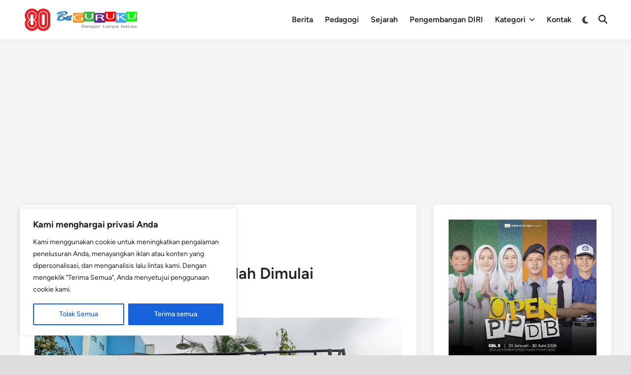

--- FILE ---
content_type: text/html; charset=utf-8
request_url: https://www.google.com/recaptcha/api2/aframe
body_size: 184
content:
<!DOCTYPE HTML><html><head><meta http-equiv="content-type" content="text/html; charset=UTF-8"></head><body><script nonce="hjop9b2kAzR6JTXuBUNLsw">/** Anti-fraud and anti-abuse applications only. See google.com/recaptcha */ try{var clients={'sodar':'https://pagead2.googlesyndication.com/pagead/sodar?'};window.addEventListener("message",function(a){try{if(a.source===window.parent){var b=JSON.parse(a.data);var c=clients[b['id']];if(c){var d=document.createElement('img');d.src=c+b['params']+'&rc='+(localStorage.getItem("rc::a")?sessionStorage.getItem("rc::b"):"");window.document.body.appendChild(d);sessionStorage.setItem("rc::e",parseInt(sessionStorage.getItem("rc::e")||0)+1);localStorage.setItem("rc::h",'1769751109736');}}}catch(b){}});window.parent.postMessage("_grecaptcha_ready", "*");}catch(b){}</script></body></html>

--- FILE ---
content_type: application/javascript; charset=utf-8
request_url: https://fundingchoicesmessages.google.com/f/AGSKWxXrWgqa2GIkUlSd-ZplKRk0ftU9XPCyCyHHEF7VxGtT4B5lMUYFX9EMLH2TdM-48ATkBUSDpHs4l2hXHRpDMZj90dpwOGpbC8XlKGbVL4sIMjiCVI8B4e5vANQzo0We-IuQkpcDGkhsA35n2o1T-JFCTA81cKt1zdkbrEWwWMCnmYX1spNVLQ0rF9QA/_/easyazon-/videoads./openad./initlayeredwelcomead-_dfp.php?
body_size: -1285
content:
window['9a6bad5c-fa2e-4242-8d0c-bb23174f525e'] = true;